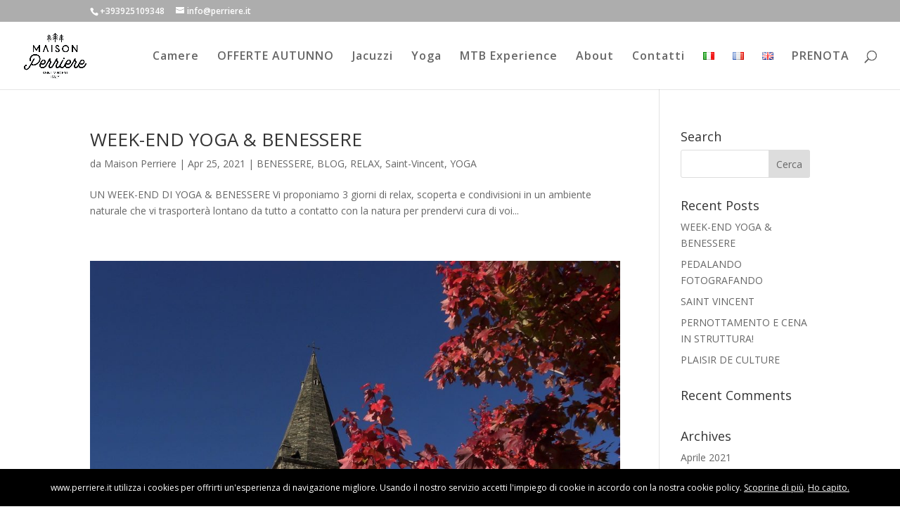

--- FILE ---
content_type: text/css
request_url: https://www.perriere.it/wp-content/themes/Perriere-child/style.css?ver=4.27.4
body_size: 36
content:
/*
Theme Name: Perriere-child
Theme URI: https://www.martini-multimedia.net
Version: 2.6.2
Description: Divi child theme by Martini Multimedia
Author: Martini Multimedia s.a.s.
Author URI: https://www.martini-multimedia.net
Template: Divi
*/

@import url("../Divi/style.css");

/* =Theme customization starts here------------------------------------------------------- */

--- FILE ---
content_type: text/css
request_url: https://www.perriere.it/wp-content/themes/Perriere-child/assets/perriereBox.css
body_size: 153
content:

.myButton {
    background-color: #009900;
    padding: 1rem 3rem;
    margin: 2rem auto;
    color: white;
    font-weight: bold;
    text-decoration: none;
}
#pass-container {
    display: block;
    max-width: 30rem;
    margin: 0 auto;

    font-family: Arial, Helvetica, sans-serif;
}

#pass-container label {
    font-weight:bold;
    font-size:smaller;
    display:block;
    padding-bottom: 0.5rem;
}

.inner {
    display: flex;
margin-top:0.5rem;
    gap: 1rem;
}

.small {
    font-size: smaller;
}

.bordoTop {
    border-top: 1px dotted gray;
}
#codicePromozioneInput {
    width:100%;
    margin: 2rem 0
}

--- FILE ---
content_type: text/javascript
request_url: https://www.perriere.it/wp-content/themes/Perriere-child/assets/SearchBox.js?2
body_size: 10701
content:
String.prototype.toDate = function() {
    return parseDate(this, "d/M/y").toDateOnly();
};

Date.prototype.getDifferenzaGiorni = function(data) {
    var diff = this - data //unit is milliseconds
    return diff = Math.round(diff / 1000 / 60 / 60 / 24) //contains days passed
};

Date.prototype.toDateOnly = function() {
    var tmp = new Date(this);
    tmp.setHours(0, 0, 0, 0);

    return tmp;
};

Date.prototype.addDays = function(days) {
    var d = new Date(this);
    d.setDate(this.getDate() + days);

    return d;
};

Date.prototype.toStringa = function() {
    return formatDate(this, "dd/MM/y")
};

$(document).ready(function() {
    passNamespace.inizializzaSearchBox();
});

var passNamespace = {
    inizializzaSearchBox: function() {
        $("#pass-container #cmbCamere").on("change", function() {
            passNamespace.visualizzaCamerePassepartout();
        });

        $("#pass-container #cmbQuantitaRiduzioni1").on("change", function() {
            passNamespace.visualizzaEtaBambini(1);
        });

        $("#pass-container #cmbQuantitaRiduzioni2").on("change", function() {
            passNamespace.visualizzaEtaBambini(2);
        });

        $("#pass-container #cmbQuantitaRiduzioni3").on("change", function() {
            passNamespace.visualizzaEtaBambini(3);
        });

        $("#pass-container #cmbQuantitaRiduzioni4").on("change", function() {
            passNamespace.visualizzaEtaBambini(4);
        });

        passNamespace.visualizzaCamerePassepartout();
        passNamespace.inizializzaDatePicker();

        var now = new Date();
        var dateNow = formatDate(now, "d/M/y");
        var dateNowPlus1 = formatDate(dateNow.toDate().addDays(1), "d/M/y");

        $("#pass-container #dataArrivo").val(dateNow);
        $("#pass-container #dataPartenza").val(dateNowPlus1);
        passNamespace.setNotti();

        var prevNotti = $("#cmbNotti").data("value", $("#cmbNotti").val());
        var prevDataArrivo = $("#dataArrivo").data("value", $("#dataArrivo").val());
        var prevDataPartenza = $("#dataPartenza").data("value", $("#dataPartenza").val());

        $("#cmbNotti").change(function(e) {
            var previousValue = $(this).data("value");

            var theValue = $(this).val();
            $(this).data("value", theValue);

            passNamespace.setDataPartenza();
        });

        $("#pass-container #btnPrenota").on("click", function(e) {
            e.preventDefault();

            var camere = [];

            var submitArray = $("#pass-container form").serializeArray();

            var camereFields = submitArray.filter(x => x.name.startsWith('camere'));

            for (var camereField of camereFields) {
                var index = camereField.name.substring(camereField.name.indexOf('[') + 1, camereField.name.indexOf(']'));
                var property = camereField.name.substring(camereField.name.indexOf('.') + 1, camereField.name.length);

                if (property.startsWith('bambini')) {
                    var propertyBambino = property.substring(property.indexOf('.') + 1, property.length);

                    var objBambino = {};
                    objBambino[propertyBambino] = +camereField.value;

                    if (camere[index] == null) {
                        var obj = { bambini: [objBambino] };
                        camere.push(obj);
                    } else {
                        if (camere[index].bambini == null) {
                            camere[index].bambini = [objBambino];
                        } else {
                            var indexBambino = property.substring(property.indexOf('[') + 1, property.indexOf(']'));

                            if (camere[index].bambini[indexBambino] == null) {
                                camere[index].bambini.push(objBambino);
                            } else {
                                camere[index].bambini[indexBambino][propertyBambino] = +camereField.value;
                            }
                        }
                    }
                } else {
                    if (camere[index] == null) {
                        var obj = {};
                        obj[property] = +camereField.value;
                        camere.push(obj);
                    } else {
                        camere[index][property] = +camereField.value;
                    }
                }
            }

            var arrivoField = submitArray.find(x => x.name == 'arrivo');
            var partenzaField = submitArray.find(x => x.name == 'partenza');
            var codicePromozioneField = submitArray.find(x => x.name == 'codicePromozione');

            var arrivoSplit = arrivoField.value.split('/');
            var partenzaSplit = partenzaField.value.split('/');

             
            window.open('https://booking.passepartout.cloud/booking?lingua=it&oidPortale=15459&arrivo=' + arrivoSplit[2] + '-' + (arrivoSplit[1].length == 2 ? arrivoSplit[1] : ('0' + arrivoSplit[1])) + '-' + (arrivoSplit[0].length == 2 ? arrivoSplit[0] : ('0' + arrivoSplit[0])) + '&partenza=' + partenzaSplit[2] + '-' + (partenzaSplit[1].length == 2 ? partenzaSplit[1] : ('0' + partenzaSplit[1])) + '-' + (partenzaSplit[0].length == 2 ? partenzaSplit[0] : ('0' + partenzaSplit[0])) + '&camere=' + JSON.stringify(camere) + (!!codicePromozioneField.value ? '&codicePromozione=' + codicePromozioneField.value : ''));
        });

        $("#dataPartenza").change(function(e) {
            var previousValue = $(this).data("value");

            var theValue = $(this).val();

            var isOk = false;

            if (theValue != "") {
                if (!passNamespace.isDataPartenzaMinoreUgualeDataArrivo()) {
                    if (passNamespace.isDataPartenzaValidaPerNotti()) {
                        passNamespace.setNotti();
                        $(this).data("value", theValue);
                        isOk = true;
                    }
                } else {
                    alert("L'arrivo deve essere minore della partenza.");
                }
            }
            if (!isOk) {
                $(this).val(previousValue);
            }
        });

        $("#dataArrivo").change(function(e) {

            var previousValue = $(this).data("value");

            var theValue = $(this).val();

            if (theValue != "") {
                if (passNamespace.isDataArrivoMinoreOggi()) {
                    $(this).val(previousValue);
                    $(this).data("value", previousValue);

                    alert("L'arrivo deve essere maggiore o uguale alla data odierna");
                } else {
                    $(this).data("value", theValue);
                    passNamespace.setDataPartenza();
                }
            }
        });
    },

    isDataArrivoMinoreOggi: function() {
        var ret = false;

        var dataArrivo = $("#dataArrivo").val().toDate();
        var today = new Date().toDateOnly();

        if (dataArrivo < today) {
            ret = true;
        }

        return ret;
    },

    isDataPartenzaMinoreUgualeDataArrivo: function() {
        var ret = false;

        var dataArrivo = $("#dataArrivo").val().toDate();
        var dataPartenza = $("#dataPartenza").val().toDate();

        if (dataPartenza.toDateOnly() <= dataArrivo.toDateOnly()) {
            ret = true;
        }

        return ret;
    },

    isDataPartenzaValidaPerNotti: function() {
        var ret = true;

        var dataArrivo = $("#dataArrivo").val().toDate();
        var dataPartenza = $("#dataPartenza").val().toDate();

        var notti = dataPartenza.getDifferenzaGiorni(dataArrivo);

        if (notti > 90) {
            ret = false;
        }

        return ret;
    },
    visualizzaCamerePassepartout: function() {
        var camere = parseInt($("#pass-container #cmbCamere").val());

        $("#pass-container .divClientiCamera").each(function(index, el) {

            if (parseInt($(el).attr("indicecamera")) > camere) {
                $(el).hide();
                $(el).find(":input").attr("disabled", "disabled");
            } else {
                $(el).show();
                $(el).find(":input").removeAttr("disabled", "disabled");
            }

        });

        passNamespace.visualizzaEtaBambini(1);
        passNamespace.visualizzaEtaBambini(2);
        passNamespace.visualizzaEtaBambini(3);
        passNamespace.visualizzaEtaBambini(4);
    },
    visualizzaEtaBambini: function(indice) {
        var bambini = parseInt($("#pass-container #cmbQuantitaRiduzioni" + indice).val());

        $("#pass-container [id^=cmbEtaBambini" + indice + "]").each(function(index, el) {

            var indicebambino = parseInt($(el).attr("indicebambino"));

            if (indicebambino > bambini) {
                $(el).hide();
                $(el).attr("disabled", "disabled");
                $("#pass-container #quantitaBambino" + indice + indicebambino).attr("disabled", "disabled");
            } else {
                $(el).show();
                $(el).removeAttr("disabled", "disabled");
                $("#pass-container #quantitaBambino" + indice + indicebambino).removeAttr("disabled", "disabled");
            }

        });

        if (bambini == 0) {
            $("#pass-container #divEtaBambini" + indice).hide();
        } else {
            $("#pass-container #divEtaBambini" + indice).show();
        }
    },

    inizializzaDatePicker: function() {
        var mesi = 1;
        $.datepicker.setDefaults($.datepicker.regional["it"]);

        $(".editorDateTime").datepicker({

            changeYear: true,
            changeMonth: true,
            buttonImage: "calendario.gif",
            gotoCurrent: true,
            buttonImageOnly: true,
            showOn: "both",
            showAnim: "fade",
            dateFormat: "dd/mm/yy",
            numberOfMonths: parseInt(mesi)
        });

    //    $(".editorDateTime").mask("99/99/9999");
    },

    setDataPartenza: function() {
        var dataArrivo = $("#dataArrivo").val().toDate();
        var dataPartenza = dataArrivo.addDays(parseInt($("#cmbNotti").val()));

        $("#dataPartenza").val(dataPartenza.toStringa());
        $("#dataPartenza").data("value", dataPartenza.toStringa());
    },

    setNotti: function() {
        var dataArrivo = $("#dataArrivo").val().toDate();
        var dataPartenza = $("#dataPartenza").val().toDate();

        var notti = dataPartenza.getDifferenzaGiorni(dataArrivo);

        $("#cmbNotti").val(notti);
    }
}

--- FILE ---
content_type: text/javascript
request_url: https://www.perriere.it/wp-content/themes/Perriere-child/assets/dateUtil.js
body_size: 14627
content:
// ===================================================================
// Author: Matt Kruse <matt@mattkruse.com>
// WWW: http://www.mattkruse.com/
//
// NOTICE: You may use this code for any purpose, commercial or
// private, without any further permission from the author. You may
// remove this notice from your final code if you wish, however it is
// appreciated by the author if at least my web site address is kept.
//
// You may *NOT* re-distribute this code in any way except through its
// use. That means, you can include it in your product, or your web
// site, or any other form where the code is actually being used. You
// may not put the plain javascript up on your site for download or
// include it in your javascript libraries for download. 
// If you wish to share this code with others, please just point them
// to the URL instead.
// Please DO NOT link directly to my .js files from your site. Copy
// the files to your server and use them there. Thank you.
// ===================================================================

// HISTORY
// ------------------------------------------------------------------
// May 17, 2003: Fixed bug in parseDate() for dates <1970
// March 11, 2003: Added parseDate() function
// March 11, 2003: Added "NNN" formatting option. Doesn't match up
//                 perfectly with SimpleDateFormat formats, but 
//                 backwards-compatability was required.

// ------------------------------------------------------------------
// These functions use the same 'format' strings as the 
// java.text.SimpleDateFormat class, with minor exceptions.
// The format string consists of the following abbreviations:
// 
// Field        | Full Form          | Short Form
// -------------+--------------------+-----------------------
// Year         | yyyy (4 digits)    | yy (2 digits), y (2 or 4 digits)
// Month        | MMM (name or abbr.)| MM (2 digits), M (1 or 2 digits)
//              | NNN (abbr.)        |
// Day of Month | dd (2 digits)      | d (1 or 2 digits)
// Day of Week  | EE (name)          | E (abbr)
// Hour (1-12)  | hh (2 digits)      | h (1 or 2 digits)
// Hour (0-23)  | HH (2 digits)      | H (1 or 2 digits)
// Hour (0-11)  | KK (2 digits)      | K (1 or 2 digits)
// Hour (1-24)  | kk (2 digits)      | k (1 or 2 digits)
// Minute       | mm (2 digits)      | m (1 or 2 digits)
// Second       | ss (2 digits)      | s (1 or 2 digits)
// AM/PM        | a                  |
//
// NOTE THE DIFFERENCE BETWEEN MM and mm! Month=MM, not mm!
// Examples:
//  "MMM d, y" matches: January 01, 2000
//                      Dec 1, 1900
//                      Nov 20, 00
//  "M/d/yy"   matches: 01/20/00
//                      9/2/00
//  "MMM dd, yyyy hh:mm:ssa" matches: "January 01, 2000 12:30:45AM"
// ------------------------------------------------------------------

var MONTH_NAMES = new Array('January', 'February', 'March', 'April', 'May', 'June', 'July', 'August', 'September', 'October', 'November', 'December', 'Jan', 'Feb', 'Mar', 'Apr', 'May', 'Jun', 'Jul', 'Aug', 'Sep', 'Oct', 'Nov', 'Dec');
var DAY_NAMES = new Array('Sunday', 'Monday', 'Tuesday', 'Wednesday', 'Thursday', 'Friday', 'Saturday', 'Sun', 'Mon', 'Tue', 'Wed', 'Thu', 'Fri', 'Sat');
function LZ(x) { return (x < 0 || x > 9 ? "" : "0") + x }

// ------------------------------------------------------------------
// isDate ( date_string, format_string )
// Returns true if date string matches format of format string and
// is a valid date. Else returns false.
// It is recommended that you trim whitespace around the value before
// passing it to this function, as whitespace is NOT ignored!
// ------------------------------------------------------------------
function isDate(val, format) {
    var date = getDateFromFormat(val, format);
    if (date == 0) { return false; }
    return true;
}

// -------------------------------------------------------------------
// compareDates(date1,date1format,date2,date2format)
//   Compare two date strings to see which is greater.
//   Returns:
//   1 if date1 is greater than date2
//   0 if date2 is greater than date1 of if they are the same
//  -1 if either of the dates is in an invalid format
// -------------------------------------------------------------------
function compareDates(date1, dateformat1, date2, dateformat2) {
    var d1 = getDateFromFormat(date1, dateformat1);
    var d2 = getDateFromFormat(date2, dateformat2);
    if (d1 == 0 || d2 == 0) {
        return -1;
    }
    else if (d1 > d2) {
        return 1;
    }
    return 0;
}

// ------------------------------------------------------------------
// formatDate (date_object, format)
// Returns a date in the output format specified.
// The format string uses the same abbreviations as in getDateFromFormat()
// ------------------------------------------------------------------
function formatDate(date, format) {
    format = format + "";
    var result = "";
    var i_format = 0;
    var c = "";
    var token = "";
    var y = date.getYear() + "";
    var M = date.getMonth() + 1;
    var d = date.getDate();
    var E = date.getDay();
    var H = date.getHours();
    var m = date.getMinutes();
    var s = date.getSeconds();
    var yyyy, yy, MMM, MM, dd, hh, h, mm, ss, ampm, HH, H, KK, K, kk, k;
    // Convert real date parts into formatted versions
    var value = new Object();
    if (y.length < 4) { y = "" + (y - 0 + 1900); }
    value["y"] = "" + y;
    value["yyyy"] = y;
    value["yy"] = y.substring(2, 4);
    value["M"] = M;
    value["MM"] = LZ(M);
    value["MMM"] = MONTH_NAMES[M - 1];
    value["NNN"] = MONTH_NAMES[M + 11];
    value["d"] = d;
    value["dd"] = LZ(d);
    value["E"] = DAY_NAMES[E + 7];
    value["EE"] = DAY_NAMES[E];
    value["H"] = H;
    value["HH"] = LZ(H);
    if (H == 0) { value["h"] = 12; }
    else if (H > 12) { value["h"] = H - 12; }
    else { value["h"] = H; }
    value["hh"] = LZ(value["h"]);
    if (H > 11) { value["K"] = H - 12; } else { value["K"] = H; }
    value["k"] = H + 1;
    value["KK"] = LZ(value["K"]);
    value["kk"] = LZ(value["k"]);
    if (H > 11) { value["a"] = "PM"; }
    else { value["a"] = "AM"; }
    value["m"] = m;
    value["mm"] = LZ(m);
    value["s"] = s;
    value["ss"] = LZ(s);
    while (i_format < format.length) {
        c = format.charAt(i_format);
        token = "";
        while ((format.charAt(i_format) == c) && (i_format < format.length)) {
            token += format.charAt(i_format++);
        }
        if (value[token] != null) { result = result + value[token]; }
        else { result = result + token; }
    }
    return result;
}

// ------------------------------------------------------------------
// Utility functions for parsing in getDateFromFormat()
// ------------------------------------------------------------------
function _isInteger(val) {
    var digits = "1234567890";
    for (var i = 0; i < val.length; i++) {
        if (digits.indexOf(val.charAt(i)) == -1) { return false; }
    }
    return true;
}
function _getInt(str, i, minlength, maxlength) {
    for (var x = maxlength; x >= minlength; x--) {
        var token = str.substring(i, i + x);
        if (token.length < minlength) { return null; }
        if (_isInteger(token)) { return token; }
    }
    return null;
}

// ------------------------------------------------------------------
// getDateFromFormat( date_string , format_string )
//
// This function takes a date string and a format string. It matches
// If the date string matches the format string, it returns the 
// getTime() of the date. If it does not match, it returns 0.
// ------------------------------------------------------------------
function getDateFromFormat(val, format) {
    val = val + "";
    format = format + "";
    var i_val = 0;
    var i_format = 0;
    var c = "";
    var token = "";
    var token2 = "";
    var x, y;
    var now = new Date();
    var year = now.getYear();
    var month = now.getMonth() + 1;
    var date = 1;
    var hh = now.getHours();
    var mm = now.getMinutes();
    var ss = now.getSeconds();
    var ampm = "";

    while (i_format < format.length) {
        // Get next token from format string
        c = format.charAt(i_format);
        token = "";
        while ((format.charAt(i_format) == c) && (i_format < format.length)) {
            token += format.charAt(i_format++);
        }
        // Extract contents of value based on format token
        if (token == "yyyy" || token == "yy" || token == "y") {
            if (token == "yyyy") { x = 4; y = 4; }
            if (token == "yy") { x = 2; y = 2; }
            if (token == "y") { x = 2; y = 4; }
            year = _getInt(val, i_val, x, y);
            if (year == null) { return 0; }
            i_val += year.length;
            if (year.length == 2) {
                if (year > 70) { year = 1900 + (year - 0); }
                else { year = 2000 + (year - 0); }
            }
        }
        else if (token == "MMM" || token == "NNN") {
            month = 0;
            for (var i = 0; i < MONTH_NAMES.length; i++) {
                var month_name = MONTH_NAMES[i];
                if (val.substring(i_val, i_val + month_name.length).toLowerCase() == month_name.toLowerCase()) {
                    if (token == "MMM" || (token == "NNN" && i > 11)) {
                        month = i + 1;
                        if (month > 12) { month -= 12; }
                        i_val += month_name.length;
                        break;
                    }
                }
            }
            if ((month < 1) || (month > 12)) { return 0; }
        }
        else if (token == "EE" || token == "E") {
            for (var i = 0; i < DAY_NAMES.length; i++) {
                var day_name = DAY_NAMES[i];
                if (val.substring(i_val, i_val + day_name.length).toLowerCase() == day_name.toLowerCase()) {
                    i_val += day_name.length;
                    break;
                }
            }
        }
        else if (token == "MM" || token == "M") {
            month = _getInt(val, i_val, token.length, 2);
            if (month == null || (month < 1) || (month > 12)) { return 0; }
            i_val += month.length;
        }
        else if (token == "dd" || token == "d") {
            date = _getInt(val, i_val, token.length, 2);
            if (date == null || (date < 1) || (date > 31)) { return 0; }
            i_val += date.length;
        }
        else if (token == "hh" || token == "h") {
            hh = _getInt(val, i_val, token.length, 2);
            if (hh == null || (hh < 1) || (hh > 12)) { return 0; }
            i_val += hh.length;
        }
        else if (token == "HH" || token == "H") {
            hh = _getInt(val, i_val, token.length, 2);
            if (hh == null || (hh < 0) || (hh > 23)) { return 0; }
            i_val += hh.length;
        }
        else if (token == "KK" || token == "K") {
            hh = _getInt(val, i_val, token.length, 2);
            if (hh == null || (hh < 0) || (hh > 11)) { return 0; }
            i_val += hh.length;
        }
        else if (token == "kk" || token == "k") {
            hh = _getInt(val, i_val, token.length, 2);
            if (hh == null || (hh < 1) || (hh > 24)) { return 0; }
            i_val += hh.length; hh--;
        }
        else if (token == "mm" || token == "m") {
            mm = _getInt(val, i_val, token.length, 2);
            if (mm == null || (mm < 0) || (mm > 59)) { return 0; }
            i_val += mm.length;
        }
        else if (token == "ss" || token == "s") {
            ss = _getInt(val, i_val, token.length, 2);
            if (ss == null || (ss < 0) || (ss > 59)) { return 0; }
            i_val += ss.length;
        }
        else if (token == "a") {
            if (val.substring(i_val, i_val + 2).toLowerCase() == "am") { ampm = "AM"; }
            else if (val.substring(i_val, i_val + 2).toLowerCase() == "pm") { ampm = "PM"; }
            else { return 0; }
            i_val += 2;
        }
        else {
            if (val.substring(i_val, i_val + token.length) != token) { return 0; }
            else { i_val += token.length; }
        }
    }
    // If there are any trailing characters left in the value, it doesn't match
    if (i_val != val.length) { return 0; }
    // Is date valid for month?
    if (month == 2) {
        // Check for leap year
        if (((year % 4 == 0) && (year % 100 != 0)) || (year % 400 == 0)) { // leap year
            if (date > 29) { return 0; }
        }
        else { if (date > 28) { return 0; } }
    }
    if ((month == 4) || (month == 6) || (month == 9) || (month == 11)) {
        if (date > 30) { return 0; }
    }
    // Correct hours value
    if (hh < 12 && ampm == "PM") { hh = hh - 0 + 12; }
    else if (hh > 11 && ampm == "AM") { hh -= 12; }
    var newdate = new Date(year, month - 1, date, hh, mm, ss);
    return newdate.getTime();
}

// ------------------------------------------------------------------
// parseDate( date_string [, prefer_euro_format] )
//
// This function takes a date string and tries to match it to a
// number of possible date formats to get the value. It will try to
// match against the following international formats, in this order:
// y-M-d   MMM d, y   MMM d,y   y-MMM-d   d-MMM-y  MMM d
// M/d/y   M-d-y      M.d.y     MMM-d     M/d      M-d
// d/M/y   d-M-y      d.M.y     d-MMM     d/M      d-M
// A second argument may be passed to instruct the method to search
// for formats like d/M/y (european format) before M/d/y (American).
// Returns a Date object or null if no patterns match.
// ------------------------------------------------------------------
function parseDate(val) {
    var preferEuro = (arguments.length == 2) ? arguments[1] : false;
    generalFormats = new Array('y-M-d', 'MMM d, y', 'MMM d,y', 'y-MMM-d', 'd-MMM-y', 'MMM d');
    monthFirst = new Array('M/d/y', 'M-d-y', 'M.d.y', 'MMM-d', 'M/d', 'M-d');
    dateFirst = new Array('d/M/y', 'd-M-y', 'd.M.y', 'd-MMM', 'd/M', 'd-M');
    var checkList = new Array('generalFormats', preferEuro ? 'dateFirst' : 'monthFirst', preferEuro ? 'monthFirst' : 'dateFirst');
    var d = null;
    for (var i = 0; i < checkList.length; i++) {
        var l = window[checkList[i]];
        for (var j = 0; j < l.length; j++) {
            d = getDateFromFormat(val, l[j]);
            if (d != 0) { return new Date(d); }
        }
    }
    return null;
}
